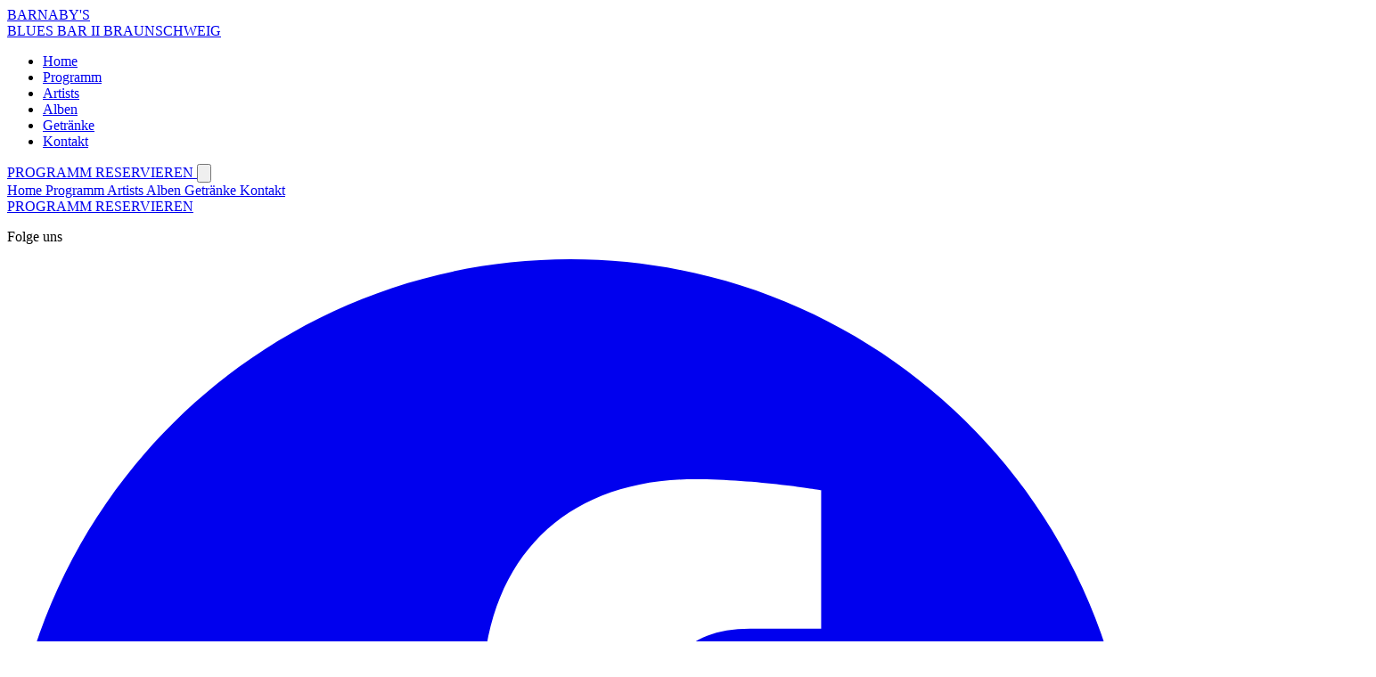

--- FILE ---
content_type: text/html
request_url: https://barnabys-bs.de/
body_size: 15212
content:
<!DOCTYPE html><html lang="de" data-astro-cid-sckkx6r4> <head><meta charset="UTF-8"><meta name="description" content="Willkommen in Braunschweigs authentischer Blues-Bar! Seit Jahren bringen wir euch die beste Live-Musik, erstklassige Drinks und die einzigartige..."><meta name="viewport" content="width=device-width, initial-scale=1.0"><link rel="icon" type="image/svg+xml" href="/favicon.svg"><link rel="canonical" href="https://barnabys-bs.de/"><!-- Language and Regional Targeting --><link rel="alternate" hreflang="de" href="https://barnabys-bs.de/"><link rel="alternate" hreflang="de-DE" href="https://barnabys-bs.de/"><link rel="alternate" hreflang="x-default" href="https://barnabys-bs.de/"><title>Barnaby&#39;s Blues Bar – Blues Bar &amp; Live-Musik in Braunschweig | Barnaby&#39;s Blues Bar II</title><!-- Open Graph --><meta property="og:type" content="website"><meta property="og:url" content="https://barnabys-bs.de/"><meta property="og:title" content="Barnaby's Blues Bar – Blues Bar &#38; Live-Musik in Braunschweig | Barnaby's Blues Bar II"><meta property="og:description" content="Willkommen in Braunschweigs authentischer Blues-Bar! Seit Jahren bringen wir euch die beste Live-Musik, erstklassige Drinks und die einzigartige..."><meta property="og:image" content="https://barnabys-bs.de/og-default.jpg"><!-- Twitter --><meta property="twitter:card" content="summary_large_image"><meta property="twitter:url" content="https://barnabys-bs.de/"><meta property="twitter:title" content="Barnaby's Blues Bar – Blues Bar &#38; Live-Musik in Braunschweig | Barnaby's Blues Bar II"><meta property="twitter:description" content="Willkommen in Braunschweigs authentischer Blues-Bar! Seit Jahren bringen wir euch die beste Live-Musik, erstklassige Drinks und die einzigartige..."><meta property="twitter:image" content="https://barnabys-bs.de/og-default.jpg"><!-- Preconnect to external domains for faster loading --><link rel="preconnect" href="https://fonts.googleapis.com"><link rel="preconnect" href="https://fonts.gstatic.com" crossorigin><link rel="preconnect" href="https://plausible.io"><!-- Critical CSS inlined for immediate rendering --><!-- Google Fonts with optimized loading --><link href="https://fonts.googleapis.com/css2?family=Playfair+Display:wght@400;500;600;700&family=DM+Sans:wght@300;400;500;600;700&family=Oswald:wght@300;400;500;600;700&display=swap" rel="stylesheet" media="print" onload="this.media='all'"><noscript><link href="https://fonts.googleapis.com/css2?family=Playfair+Display:wght@400;500;600;700&family=DM+Sans:wght@300;400;500;600;700&family=Oswald:wght@300;400;500;600;700&display=swap" rel="stylesheet"></noscript><!-- Plausible Analytics - REMOVED: Now loaded conditionally via CookieConsent.astro --><!-- This ensures analytics only runs AFTER user consent --><!-- Additional head content --><meta property="og:type" content="website"><meta property="og:site_name" content="Barnaby's Blues Bar Braunschweig"><meta property="og:title" content="Barnaby's Blues Bar – Blues Bar &#38; Live-Musik in Braunschweig"><meta property="og:description" content="Willkommen in Braunschweigs authentischer Blues-Bar! Seit Jahren bringen wir euch die beste Live-Musik, erstklassige Drinks und die einzigartige..."><meta property="og:url" content="https://barnabys-bs.de/"><meta property="og:image" content="https://barnabys-bs.de/og-default.jpg"><meta property="og:locale" content="de_DE"><meta property="og:country-name" content="Deutschland"><meta property="og:region" content="Niedersachsen"><meta property="og:locality" content="Braunschweig"><meta property="twitter:card" content="summary_large_image"><meta property="twitter:site" content="@barnabysblues"><meta property="twitter:title" content="Barnaby's Blues Bar – Blues Bar &#38; Live-Musik in Braunschweig"><meta property="twitter:description" content="Willkommen in Braunschweigs authentischer Blues-Bar! Seit Jahren bringen wir euch die beste Live-Musik, erstklassige Drinks und die einzigartige..."><meta property="twitter:image" content="https://barnabys-bs.de/og-default.jpg"><meta property="og:business:hours" content="Mo-Sa 18:00-02:00"><meta property="og:business:contact_data:street_address" content="Beispielstraße 123"><meta property="og:business:contact_data:locality" content="Braunschweig"><meta property="og:business:contact_data:postal_code" content="38100"><meta property="og:business:contact_data:country_name" content="Deutschland"><!-- Schema.org JSON-LD structured data --> <script type="application/ld+json">{"@context":"https://schema.org","@type":"Organization","@id":"https://barnabys-bs.de/#organization","name":"Barnaby's Blues Bar","alternateName":"Barnaby's Blues Bar II","description":"Braunschweigs authentische Blues-Bar mit Live-Musik, erstklassigen Getränken und einzigartiger Atmosphäre. Regelmäßige Konzerte mit lokalen und internationalen Blues-Künstlern.","url":"https://barnabys-bs.de","logo":{"@type":"ImageObject","url":"https://barnabys-bs.de/barnabys-logo.png","width":"400","height":"400"},"image":{"@type":"ImageObject","url":"https://barnabys-bs.de/bar-background.jpg","width":"1200","height":"800"},"address":{"@type":"PostalAddress","streetAddress":"Vor der Burg 1","addressLocality":"Braunschweig","addressRegion":"Niedersachsen","postalCode":"38100","addressCountry":"DE"},"contactPoint":{"@type":"ContactPoint","telephone":"+495313569560","email":"info@barnabys-bs.de","contactType":"Customer Service","availableLanguage":["German","English"],"areaServed":"DE"},"sameAs":["https://www.facebook.com/barnabysbluesbar","https://www.instagram.com/barnabysbluesbar"],"foundingDate":"2010","numberOfEmployees":{"@type":"QuantitativeValue","minValue":"5","maxValue":"15"},"slogan":"Braunschweigs authentische Blues-Bar","keywords":"Blues Bar, Live-Musik, Konzerte, Braunschweig, Entertainment, Nightlife, Events, Cocktails, Getränke","areaServed":{"@type":"Place","name":"Braunschweig und Umgebung"},"serviceType":"Entertainment, Bar & Beverage Service","hasOfferCatalog":{"@type":"OfferCatalog","name":"Barnaby's Services","itemListElement":[{"@type":"Offer","itemOffered":{"@type":"Service","name":"Live Music Events","description":"Regelmäßige Blues-Konzerte mit lokalen und internationalen Künstlern"}},{"@type":"Offer","itemOffered":{"@type":"Service","name":"Bar & Beverages","description":"Erstklassige Getränke, Cocktails und Spirituosen in authentischer Blues-Atmosphäre"}},{"@type":"Offer","itemOffered":{"@type":"Service","name":"Event Hosting","description":"Private Events und Veranstaltungen in einzigartiger Location"}}]},"mainEntity":{"@type":"WebSite","url":"https://barnabys-bs.de","potentialAction":{"@type":"SearchAction","target":"https://barnabys-bs.de/search?q={search_term_string}","query-input":"required name=search_term_string"}}}</script> <script type="application/ld+json">{"@context":"https://schema.org","@type":["LocalBusiness","BarOrPub","NightClub"],"@id":"https://barnabys-bs.de/#organization","name":"Barnaby's Blues Bar","alternateName":"Barnaby's Blues Bar II","description":"Braunschweigs Blues-Bar für Live-Musik und erstklassige Getränke. Authentische Blues-Atmosphäre mit regelmäßigen Live-Konzerten lokaler und internationaler Künstler.","url":"https://barnabys-bs.de","logo":"https://barnabys-bs.de/barnabys-logo.png","image":"https://barnabys-bs.de/bar-background.jpg","address":{"@type":"PostalAddress","streetAddress":"Vor der Burg 1","addressLocality":"Braunschweig","addressRegion":"Niedersachsen","postalCode":"38100","addressCountry":"DE"},"geo":{"@type":"GeoCoordinates","latitude":52.2647,"longitude":10.5236},"telephone":"+495313569560","email":"info@barnabys-bs.de","sameAs":["https://www.facebook.com/barnabysbluesbar","https://www.instagram.com/barnabysbluesbar"],"openingHoursSpecification":[{"@type":"OpeningHoursSpecification","dayOfWeek":"Monday","opens":"17:00","closes":"23:59"},{"@type":"OpeningHoursSpecification","dayOfWeek":"Tuesday","opens":"17:00","closes":"23:59"},{"@type":"OpeningHoursSpecification","dayOfWeek":"Wednesday","opens":"17:00","closes":"23:59"},{"@type":"OpeningHoursSpecification","dayOfWeek":"Thursday","opens":"17:00","closes":"23:59"},{"@type":"OpeningHoursSpecification","dayOfWeek":"Friday","opens":"17:00","closes":"23:59"},{"@type":"OpeningHoursSpecification","dayOfWeek":"Saturday","opens":"17:00","closes":"23:59"},{"@type":"OpeningHoursSpecification","dayOfWeek":"Sunday","opens":"17:00","closes":"23:59"}],"priceRange":"€€","servesCuisine":["Beverages","Cocktails","Bar Snacks"],"acceptsReservations":true,"hasMenu":"https://barnabys-bs.de/getraenke","amenityFeature":[{"@type":"LocationFeatureSpecification","name":"Live Music","value":true},{"@type":"LocationFeatureSpecification","name":"Bar","value":true},{"@type":"LocationFeatureSpecification","name":"Event Space","value":true}],"keywords":"Blues Bar, Live-Musik, Konzerte, Braunschweig, Getränke, Events, Nightlife","currenciesAccepted":"EUR","paymentAccepted":"Cash, Credit Card","smokingAllowed":false,"inLanguage":"de-DE","areaServed":{"@type":"City","name":"Braunschweig","addressCountry":"DE"}}</script> <!-- BreadcrumbList Schema Markup --><script type="application/ld+json">{"@context":"https://schema.org","@type":"BreadcrumbList","itemListElement":[{"@type":"ListItem","position":1,"name":"Startseite","item":"https://barnabys-bs.de"},{"@type":"ListItem","position":2,"name":"Startseite","item":"https://barnabys-bs.de"}]}</script> <!-- Theme initialization script - critical, so kept inline --><script>
    // Always use dark theme for the sophisticated design
    document.documentElement.classList.add('dark');
  </script><!-- Performance optimization: Preload key resources --><link rel="preload" href="/barnabys-logo.webp" as="image" type="image/webp"><!-- DNS prefetch for potential third-party resources --><link rel="dns-prefetch" href="//cdn.sanity.io"><link rel="stylesheet" href="/_astro/vendor.BUi3uNGU.css">
<link rel="stylesheet" href="/_astro/vendor.DGENkfgT.css">
<link rel="stylesheet" href="/_astro/_slug_.Bmzr_E3M.css">
<link rel="stylesheet" href="/_astro/index.BUzdk56R.css"></head> <body class="bg-dark-900 text-white font-sans antialiased min-h-screen" data-astro-cid-sckkx6r4> <nav class="bg-dark-900/95 backdrop-blur-md border-b border-brass-400/20 sticky top-0 z-50"> <!-- Elegant top accent line --> <div class="h-0.5 bg-gradient-to-r from-transparent via-brass-400 to-transparent"></div> <div class="max-w-7xl mx-auto px-4"> <div class="flex justify-between items-center h-20 min-w-0"> <!-- Premium Logo --> <a href="/" class="flex items-center space-x-2 group flex-shrink-0"> <div class="relative"> <div class="font-display text-xl lg:text-2xl font-bold text-gradient-gold tracking-wider group-hover:scale-105 transition-transform duration-300">
BARNABY'S
</div> <div class="absolute -bottom-1 left-0 w-full h-0.5 bg-gradient-to-r from-brass-400/0 via-brass-400/50 to-brass-400/0 opacity-0 group-hover:opacity-100 transition-opacity duration-300"></div> </div> <div class="hidden sm:block font-sans text-xs text-brass-500 tracking-[0.2em] uppercase opacity-75">
BLUES BAR II BRAUNSCHWEIG
</div> </a> <!-- Premium Desktop Navigation --> <ul class="hidden lg:flex space-x-1 flex-shrink-0" id="nav-links"> <li> <a href="/" class="relative px-4 py-2 font-sans text-sm tracking-wide uppercase transition-all duration-300 group text-white"> <span class="relative z-10">Home</span> <div class="absolute inset-0 bg-gradient-to-r from-brass-400/0 via-brass-400/10 to-brass-400/0 transition-opacity duration-300 rounded opacity-100"></div> <div class="absolute bottom-0 left-1/2 transform -translate-x-1/2 h-0.5 bg-brass-400 transition-all duration-300 w-8 opacity-100"></div> </a> </li><li> <a href="/programm" class="relative px-4 py-2 font-sans text-sm tracking-wide uppercase transition-all duration-300 group text-gray-300 hover:text-white"> <span class="relative z-10">Programm</span> <div class="absolute inset-0 bg-gradient-to-r from-brass-400/0 via-brass-400/10 to-brass-400/0 transition-opacity duration-300 rounded opacity-0 group-hover:opacity-100"></div> <div class="absolute bottom-0 left-1/2 transform -translate-x-1/2 h-0.5 bg-brass-400 transition-all duration-300 w-0 group-hover:w-8"></div> </a> </li><li> <a href="/artists" class="relative px-4 py-2 font-sans text-sm tracking-wide uppercase transition-all duration-300 group text-gray-300 hover:text-white"> <span class="relative z-10">Artists</span> <div class="absolute inset-0 bg-gradient-to-r from-brass-400/0 via-brass-400/10 to-brass-400/0 transition-opacity duration-300 rounded opacity-0 group-hover:opacity-100"></div> <div class="absolute bottom-0 left-1/2 transform -translate-x-1/2 h-0.5 bg-brass-400 transition-all duration-300 w-0 group-hover:w-8"></div> </a> </li><li> <a href="/albums" class="relative px-4 py-2 font-sans text-sm tracking-wide uppercase transition-all duration-300 group text-gray-300 hover:text-white"> <span class="relative z-10">Alben</span> <div class="absolute inset-0 bg-gradient-to-r from-brass-400/0 via-brass-400/10 to-brass-400/0 transition-opacity duration-300 rounded opacity-0 group-hover:opacity-100"></div> <div class="absolute bottom-0 left-1/2 transform -translate-x-1/2 h-0.5 bg-brass-400 transition-all duration-300 w-0 group-hover:w-8"></div> </a> </li><li> <a href="/getraenke" class="relative px-4 py-2 font-sans text-sm tracking-wide uppercase transition-all duration-300 group text-gray-300 hover:text-white"> <span class="relative z-10">Getränke</span> <div class="absolute inset-0 bg-gradient-to-r from-brass-400/0 via-brass-400/10 to-brass-400/0 transition-opacity duration-300 rounded opacity-0 group-hover:opacity-100"></div> <div class="absolute bottom-0 left-1/2 transform -translate-x-1/2 h-0.5 bg-brass-400 transition-all duration-300 w-0 group-hover:w-8"></div> </a> </li><li> <a href="/contact" class="relative px-4 py-2 font-sans text-sm tracking-wide uppercase transition-all duration-300 group text-gray-300 hover:text-white"> <span class="relative z-10">Kontakt</span> <div class="absolute inset-0 bg-gradient-to-r from-brass-400/0 via-brass-400/10 to-brass-400/0 transition-opacity duration-300 rounded opacity-0 group-hover:opacity-100"></div> <div class="absolute bottom-0 left-1/2 transform -translate-x-1/2 h-0.5 bg-brass-400 transition-all duration-300 w-0 group-hover:w-8"></div> </a> </li> </ul> <!-- Premium CTA Buttons & Mobile Toggle --> <div class="flex items-center gap-2 flex-shrink-0"> <a href="/programm" class="hidden md:block btn-outline-premium px-3 lg:px-4 py-2 text-xs whitespace-nowrap">
PROGRAMM
</a> <a href="/contact" class="hidden md:block btn-premium px-3 lg:px-4 py-2 text-xs whitespace-nowrap">
RESERVIEREN
</a> <!-- Sophisticated Mobile Toggle --> <button class="lg:hidden w-11 h-11 flex items-center justify-center text-brass-400 hover:text-brass-300 hover:bg-brass-400/10 rounded-lg transition-all duration-300 group flex-shrink-0" id="mobile-toggle" aria-label="Toggle mobile navigation menu" aria-expanded="false" aria-controls="mobile-menu"> <svg class="w-6 h-6 group-hover:scale-110 transition-transform" fill="none" stroke="currentColor" viewBox="0 0 24 24" aria-hidden="true"> <path stroke-linecap="round" stroke-linejoin="round" stroke-width="2" d="M4 6h16M4 12h16M4 18h16"></path> </svg> </button> </div> </div> <!-- Premium Mobile Menu --> <div class="lg:hidden hidden" id="mobile-menu" role="navigation" aria-label="Mobile navigation"> <div class="py-6 space-y-1 border-t border-brass-400/20 bg-dark-800/50 backdrop-blur-sm"> <a href="/" class="block px-6 py-3 font-sans text-sm tracking-wide uppercase transition-all duration-300 border-l-2 text-white bg-brass-400/10 border-brass-400"> Home </a><a href="/programm" class="block px-6 py-3 font-sans text-sm tracking-wide uppercase transition-all duration-300 border-l-2 text-gray-300 hover:text-white hover:bg-brass-400/10 border-transparent hover:border-brass-400"> Programm </a><a href="/artists" class="block px-6 py-3 font-sans text-sm tracking-wide uppercase transition-all duration-300 border-l-2 text-gray-300 hover:text-white hover:bg-brass-400/10 border-transparent hover:border-brass-400"> Artists </a><a href="/albums" class="block px-6 py-3 font-sans text-sm tracking-wide uppercase transition-all duration-300 border-l-2 text-gray-300 hover:text-white hover:bg-brass-400/10 border-transparent hover:border-brass-400"> Alben </a><a href="/getraenke" class="block px-6 py-3 font-sans text-sm tracking-wide uppercase transition-all duration-300 border-l-2 text-gray-300 hover:text-white hover:bg-brass-400/10 border-transparent hover:border-brass-400"> Getränke </a><a href="/contact" class="block px-6 py-3 font-sans text-sm tracking-wide uppercase transition-all duration-300 border-l-2 text-gray-300 hover:text-white hover:bg-brass-400/10 border-transparent hover:border-brass-400"> Kontakt </a> <!-- Mobile CTA Section --> <div class="px-6 pt-6 space-y-3 border-t border-brass-400/20 mt-4"> <a href="/programm" class="btn-outline-premium block w-full text-center px-6 py-3 text-sm">
PROGRAMM
</a> <a href="/contact" class="btn-premium block w-full text-center px-6 py-3 text-sm">
RESERVIEREN
</a> </div> <!-- Mobile Social Links --> <div class="px-6 pt-4 border-t border-brass-400/20"> <p class="text-xs text-gray-400 mb-3 tracking-wide uppercase">Folge uns</p> <div class="flex gap-3"> <a href="#" class="w-8 h-8 bg-brass-400/20 rounded-full flex items-center justify-center hover:bg-brass-400/30 transition-colors"> <svg class="w-4 h-4 text-brass-400" fill="currentColor" viewBox="0 0 20 20"> <path fill-rule="evenodd" d="M20 10c0-5.523-4.477-10-10-10S0 4.477 0 10c0 4.991 3.657 9.128 8.438 9.878v-6.987h-2.54V10h2.54V7.797c0-2.506 1.492-3.89 3.777-3.89 1.094 0 2.238.195 2.238.195v2.46h-1.26c-1.243 0-1.63.771-1.63 1.562V10h2.773l-.443 2.89h-2.33v6.988C16.343 19.128 20 14.991 20 10z" clip-rule="evenodd"></path> </svg> </a> <a href="#" class="w-8 h-8 bg-brass-400/20 rounded-full flex items-center justify-center hover:bg-brass-400/30 transition-colors"> <svg class="w-4 h-4 text-brass-400" fill="currentColor" viewBox="0 0 20 20"> <path d="M6.29 18.251c7.547 0 11.675-6.253 11.675-11.675 0-.178 0-.355-.012-.53A8.348 8.348 0 0020 3.92a8.19 8.19 0 01-2.357.646 4.118 4.118 0 001.804-2.27 8.224 8.224 0 01-2.605.996 4.107 4.107 0 00-6.993 3.743 11.65 11.65 0 01-8.457-4.287 4.106 4.106 0 001.27 5.477A4.073 4.073 0 01.8 7.713v.052a4.105 4.105 0 003.292 4.022 4.095 4.095 0 01-1.853.07 4.108 4.108 0 003.834 2.85A8.233 8.233 0 010 16.407a11.616 11.616 0 006.29 1.84"></path> </svg> </a> </div> </div> </div> </div> </div> </nav> <script type="module">function e(){const t=document.getElementById("mobile-toggle"),n=document.getElementById("mobile-menu");t&&n&&t.addEventListener("click",function(){n.classList.toggle("hidden")})}"requestIdleCallback"in window?requestIdleCallback(e):document.readyState==="loading"?document.addEventListener("DOMContentLoaded",e):e();</script> <main class="min-h-screen" data-astro-cid-sckkx6r4>       <div id="hero-container" data-astro-cid-j7pv25f6> <!-- All hero variants - will be shown/hidden with JavaScript --> <div id="hero-modern" class="hero-variant" style="display: none;" data-astro-cid-j7pv25f6> <section class="bg-gradient-to-br from-dark-900 via-dark-800 to-dark-900 py-16 lg:py-24 relative overflow-hidden min-h-screen flex items-center"> <!-- Modern Split Background --> <div class="absolute inset-0 grid grid-cols-2"> <!-- Left side: Solid color with pattern --> <div class="bg-gradient-to-br from-dark-900 to-dark-800 relative"> <div class="absolute inset-0 opacity-10" style="background-image: radial-gradient(circle at 20% 50%, #D4AF37 1px, transparent 1px); background-size: 30px 30px;"></div> </div> <!-- Right side: Image with overlay --> <div class="bg-cover bg-center bg-no-repeat relative" style="background-image: url('/bar-background.webp');"> <div class="absolute inset-0 bg-gradient-to-l from-transparent via-dark-900/60 to-dark-900"></div> </div> </div> <!-- Live Status Indicator -->  <!-- Animated Corner Decorations --> <div class="absolute top-0 left-0 w-32 h-32 border-t-2 border-l-2 border-brass-400/50 animate-pulse"></div> <div class="absolute top-0 right-0 w-32 h-32 border-t-2 border-r-2 border-brass-400/50 animate-pulse"></div> <div class="absolute bottom-0 left-0 w-32 h-32 border-b-2 border-l-2 border-brass-400/50 animate-pulse"></div> <div class="absolute bottom-0 right-0 w-32 h-32 border-b-2 border-r-2 border-brass-400/50 animate-pulse"></div> <div class="relative z-10 max-w-7xl mx-auto px-4 h-full"> <!-- Modern Split Layout --> <div class="grid grid-cols-1 lg:grid-cols-2 gap-12 items-center h-full min-h-[80vh]"> <!-- Left: Brand & Content Section --> <div class="space-y-8"> <!-- Compact Logo with Interactive Glow --> <div class="relative group"> <div class="absolute inset-0 bg-gradient-radial from-brass-400/20 via-brass-400/10 to-transparent blur-xl opacity-0 group-hover:opacity-100 transition-opacity duration-700"></div> <img src="/barnabys-logo.webp" alt="Barnaby's Blues-Bar Logo" class="relative max-w-full h-auto max-h-32 lg:max-h-40 drop-shadow-2xl transform hover:scale-105 transition-all duration-500 animate-fade-in"> </div> <!-- Modern Typography --> <div class="space-y-6"> <!-- Time-Based Greeting -->  <div class="text-brass-400 text-sm md:text-base font-semibold tracking-[0.3em] uppercase"> Braunschweig </div> <h1 class="text-white text-3xl md:text-4xl lg:text-5xl font-bold leading-tight animate-fade-in-up"> <span class="inline-block animate-slide-in-left">Live Blues</span><br> <span class="text-brass-400 inline-block animate-slide-in-right animation-delay-300">Every Night</span> </h1> <p class="text-gray-300 text-lg leading-relaxed mb-6"> Willkommen in Braunschweigs authentischer Blues-Bar! Seit Jahren bringen wir euch die beste Live-Musik, erstklassige Drinks und die einzigartige Atmosphäre des Blues nach Braunschweig. </p> <!-- Social Proof Elements --> <div class="flex flex-wrap gap-6 mb-8 text-sm"> <div class="flex items-center gap-2 text-brass-400"> <span class="w-2 h-2 bg-green-400 rounded-full animate-pulse"></span> <span id="live-visitors">28</span> Leute hier heute Abend
</div> <div class="flex items-center gap-2 text-gray-400">
⭐ 4.8 (200+ Bewertungen)
</div> <div class="flex items-center gap-2 text-gray-400">
📍 15 min vom Braunschweiger Hauptbahnhof
</div> </div> <!-- Modern CTA Buttons --> <div class="flex flex-col sm:flex-row gap-4 pt-4"> <a href="/contact" class="border-2 border-brass-400 hover:bg-brass-400 hover:text-dark-900 text-brass-400 px-8 py-4 rounded-full font-bold text-lg transition-all duration-300 text-center"> 🪑 Reserve Table </a><a href="/programm" class="bg-brass-400 hover:bg-brass-500 text-dark-900 px-8 py-4 rounded-full font-bold text-lg transition-all duration-300 transform hover:scale-105 shadow-lg hover:shadow-xl text-center"> 🍻 Come In! </a> </div> </div> </div> <!-- Right: Interactive Cards Section --> <div class="space-y-6"> <!-- Live Status Card --> <div class="bg-dark-800/50 backdrop-blur-sm border border-brass-400/20 rounded-2xl p-6 relative overflow-hidden spotlight-card status-card"> <div class="flex items-center gap-3 mb-4"> <div class="w-4 h-4 rounded-full animate-pulse bg-green-400"></div> <h3 class="text-white font-bold text-lg"> 🎵 Live Now </h3> </div> <p class="text-gray-300"> Come join us for live blues music! </p> <div class="spotlight-overlay"></div> </div> <!-- Enhanced Next Event Card --> <div class="bg-gradient-to-br from-brass-400/10 to-brass-400/5 border border-brass-400/30 rounded-2xl p-6 transform hover:scale-105 transition-all duration-300 group cursor-pointer overflow-hidden relative spotlight-card event-card"> <div class="absolute top-0 right-0 w-20 h-20 bg-brass-400/10 rounded-full -mr-10 -mt-10 group-hover:scale-150 transition-transform duration-500"></div> <div class="relative z-10"> <div class="flex items-center justify-between mb-2"> <div class="text-brass-400 font-semibold">🎸 Next Show</div> <div class="text-xs text-gray-400 bg-dark-700/50 px-2 py-1 rounded-full">  </div> </div> <h3 class="text-white font-bold text-xl mb-2">The What</h3> <p class="text-gray-300 text-sm"></p> </div> <div class="spotlight-overlay"></div> </div> <!-- Quick Contact --> <div class="bg-dark-800/30 border border-gray-700 rounded-2xl p-6 relative overflow-hidden spotlight-card contact-card"> <h3 class="text-white font-semibold mb-3">📞 Quick Reserve</h3> <a href="tel:0531-356 95 60" class="text-brass-400 hover:text-brass-300 font-bold text-lg transition-colors"> 0531-356 95 60 </a> <div class="spotlight-overlay"></div> </div> </div> </div> </div> <!-- Social Proof (if enabled) -->  <!-- Enhanced Scroll Indicator --> <div class="absolute bottom-8 left-1/2 transform -translate-x-1/2"> <div class="w-6 h-10 border-2 border-brass-400/50 rounded-full flex justify-center hover:border-brass-400 transition-colors"> <div class="w-1 h-3 bg-brass-400 rounded-full mt-2 animate-bounce"></div> </div> </div> </section>  </div> <div id="hero-bento" class="hero-variant" style="display: none;" data-astro-cid-j7pv25f6> <section class="bento-hero bg-dark-900 py-12 lg:py-20 relative overflow-hidden min-h-screen" data-astro-cid-ms3y2xxa> <!-- Background --> <div class="bento-background absolute inset-0 bg-cover bg-center bg-no-repeat opacity-30" style="background-image: url('/bar-background.webp');" data-astro-cid-ms3y2xxa></div> <div class="absolute inset-0 bg-gradient-to-br from-dark-900/90 via-dark-800/80 to-dark-900/90" data-astro-cid-ms3y2xxa></div> <div class="relative z-10 max-w-7xl mx-auto px-4 h-full" data-astro-cid-ms3y2xxa> <!-- Bento Grid Layout --> <div class="grid grid-cols-2 lg:grid-cols-4 gap-6 h-full min-h-[85vh]" data-astro-cid-ms3y2xxa> <!-- Logo Section (Large) --> <div class="bento-item col-span-2 bg-gradient-to-br from-dark-800/60 to-dark-700/40 backdrop-blur-sm border border-brass-400/30 rounded-3xl p-8 flex flex-col items-center justify-center hover:border-brass-400/50 transition-all duration-300 group gradient-border relative spotlight-card logo-section" data-astro-cid-ms3y2xxa> <img src="/barnabys-logo.webp" alt="Barnaby's Blues-Bar Logo" class="animate-float max-w-full h-auto max-h-32 lg:max-h-40 drop-shadow-xl mb-4 group-hover:scale-105 transition-transform duration-300" data-astro-cid-ms3y2xxa> <div class="text-center" data-astro-cid-ms3y2xxa>  <div class="gold-shimmer glow-text text-sm lg:text-base font-display font-medium tracking-[0.2em] mb-2" data-astro-cid-ms3y2xxa> BRAUNSCHWEIG </div> <div class="text-gradient-gold glow-text text-base lg:text-lg font-display font-light tracking-[0.1em]" data-astro-cid-ms3y2xxa> BARNABY&#39;S BLUES BAR II </div> </div> <div class="spotlight-overlay" data-astro-cid-ms3y2xxa></div> </div> <!-- Enhanced Live Status Card --> <div class="bento-item col-span-1 bg-gradient-to-br from-green-500/20 to-emerald-600/10 backdrop-blur-sm border border-green-400/40 rounded-2xl p-6 flex flex-col justify-center items-center hover:scale-105 transition-all duration-300 relative spotlight-card live-status" data-astro-cid-ms3y2xxa>  <div class="spotlight-overlay" data-astro-cid-ms3y2xxa></div> </div> <!-- Next Event Card --> <div class="bento-item col-span-1 bg-gradient-to-br from-brass-400/15 to-yellow-600/10 backdrop-blur-sm border border-brass-400/40 rounded-2xl p-6 flex flex-col justify-between hover:scale-105 transition-all duration-300 relative spotlight-card event-highlight" data-astro-cid-ms3y2xxa> <div data-astro-cid-ms3y2xxa> <div class="text-brass-400 text-xs uppercase tracking-wider mb-2" data-astro-cid-ms3y2xxa>🎸 Tonight</div> <h3 class="text-white text-sm font-bold mb-2 leading-tight line-clamp-2" data-astro-cid-ms3y2xxa>The What</h3> <div class="text-gray-300 text-xs" data-astro-cid-ms3y2xxa> 21. Feb. </div> </div> <a href="/events" class="text-brass-400 text-xs font-medium mt-4 hover:text-brass-300 transition-colors" data-astro-cid-ms3y2xxa>Details →</a> <div class="spotlight-overlay" data-astro-cid-ms3y2xxa></div> </div> <!-- Quick Reserve Card --> <div class="bento-item col-span-1 bg-gradient-to-br from-blue-500/10 to-cyan-600/5 backdrop-blur-sm border border-blue-400/30 rounded-2xl p-6 flex flex-col justify-center items-center hover:scale-105 transition-all duration-300 relative spotlight-card contact-action" data-astro-cid-ms3y2xxa> <div class="text-blue-400 text-2xl mb-2" data-astro-cid-ms3y2xxa>📞</div> <div class="text-white text-xs font-bold mb-1" data-astro-cid-ms3y2xxa>Quick Call</div> <a href="tel:0531-356 95 60" class="text-blue-400 hover:text-blue-300 text-xs font-medium transition-colors" data-astro-cid-ms3y2xxa>
Reserve Now
</a> <div class="spotlight-overlay" data-astro-cid-ms3y2xxa></div> </div> <!-- Location Card --> <div class="bento-item col-span-1 bg-gradient-to-br from-red-500/10 to-orange-600/5 backdrop-blur-sm border border-red-400/30 rounded-2xl p-6 flex flex-col justify-center items-center hover:scale-105 transition-all duration-300 relative spotlight-card contact-action" data-astro-cid-ms3y2xxa> <div class="text-red-400 text-2xl mb-2" data-astro-cid-ms3y2xxa>📍</div> <div class="text-white text-xs font-bold mb-1" data-astro-cid-ms3y2xxa>Location</div> <a href="/contact" class="text-red-400 hover:text-red-300 text-xs font-medium transition-colors" data-astro-cid-ms3y2xxa>
Find Us
</a> <div class="spotlight-overlay" data-astro-cid-ms3y2xxa></div> </div> <!-- Main CTA Section --> <div class="bento-item col-span-2 lg:col-span-4 bg-gradient-to-r from-dark-800/60 to-dark-700/40 backdrop-blur-sm border border-brass-400/30 rounded-3xl p-8 flex flex-col lg:flex-row justify-between items-center hover:border-brass-400/50 transition-all duration-300 relative spotlight-card" data-astro-cid-ms3y2xxa> <div data-astro-cid-ms3y2xxa> <p class="text-gray-300 text-sm lg:text-base leading-relaxed mb-6" data-astro-cid-ms3y2xxa> Willkommen in Braunschweigs authentischer Blues-Bar! Seit Jahren bringen wir euch die beste Live-Musik, erstklassige Drinks und die einzigartige Atmosphäre des Blues nach Braunschweig. </p> </div> <div class="lg:flex-1 mb-4 lg:mb-0" data-astro-cid-ms3y2xxa> <h2 class="text-white text-xl lg:text-2xl font-bold mb-2" data-astro-cid-ms3y2xxa> BARNABY&#39;S Blues Bar II </h2> <p class="text-gray-300 text-sm lg:text-base" data-astro-cid-ms3y2xxa> Willkommen in Braunschweigs authentischer Blues-Bar! Seit Jahren bringen wir euch die beste Live-Musik, erstklassige Drinks und die einzigartige Atmosphäre des Blues nach Braunschweig. </p> </div> <div class="flex flex-col sm:flex-row gap-4 lg:flex-shrink-0" data-astro-cid-ms3y2xxa> <a href="/contact" class="enhanced-btn border-2 border-brass-400 hover:bg-brass-400 hover:text-dark-900 text-brass-400 px-8 py-4 rounded-2xl font-bold text-sm transition-all duration-300 text-center" key="0" data-astro-cid-ms3y2xxa> Jetzt Reservieren </a><a href="/programm" class="enhanced-btn cta-pulse bg-brass-400 hover:bg-brass-500 text-dark-900 px-8 py-4 rounded-2xl font-bold text-sm transition-all duration-300 transform hover:scale-105 shadow-lg text-center" key="1" data-astro-cid-ms3y2xxa> Programm </a> </div> <div class="spotlight-overlay" data-astro-cid-ms3y2xxa></div> </div> </div> </div> </section> <script type="module">document.addEventListener("DOMContentLoaded",()=>{const s=document.querySelectorAll(".bento-item");s.forEach((e,t)=>{e.style.animationDelay=`${t*.1}s`,e.classList.add("animate-fade-in-up")});const n=document.querySelector(".bento-hero")?.querySelector(".bento-background");n&&window.addEventListener("scroll",()=>{const t=window.pageYOffset*.5;n.style.transform=`translateY(${t}px)`}),s.forEach(e=>{e.addEventListener("mouseenter",()=>{e.style.boxShadow="0 0 30px rgba(212, 165, 116, 0.3)"}),e.addEventListener("mouseleave",()=>{e.style.boxShadow=""})}),document.querySelectorAll(".cta-pulse").forEach(e=>{e.addEventListener("mouseenter",()=>{e.classList.add("animate-pulse-glow")}),e.addEventListener("mouseleave",()=>{e.classList.remove("animate-pulse-glow")})}),document.querySelectorAll(".spotlight-card").forEach(e=>{e.addEventListener("mousemove",t=>{const o=e.getBoundingClientRect(),l=(t.clientX-o.left)/o.width*100,r=(t.clientY-o.top)/o.height*100;e.style.setProperty("--mouse-x",`${l}%`),e.style.setProperty("--mouse-y",`${r}%`)}),e.addEventListener("mouseleave",()=>{e.style.setProperty("--mouse-x","50%"),e.style.setProperty("--mouse-y","50%")})})});</script>  </div> <div id="hero-classic" class="hero-variant" data-astro-cid-j7pv25f6> <section class="bg-dark-900 py-20 lg:py-32 relative overflow-hidden min-h-screen flex items-center"> <!-- Background Image --> <div class="absolute inset-0 bg-cover bg-center bg-no-repeat" style="background-image: url('/bar-background.webp');"></div> <!-- Gradient Overlay --> <div class="absolute inset-0" style="background: linear-gradient(to bottom, rgba(0,0,0,0.55) 0%, rgba(0,0,0,0.75) 100%);"></div> <!-- Elegant Corner Decorations --> <div class="absolute top-0 left-0 w-32 h-32 border-t-2 border-l-2 border-brass-400/30"></div> <div class="absolute top-0 right-0 w-32 h-32 border-t-2 border-r-2 border-brass-400/30"></div> <div class="absolute bottom-0 left-0 w-32 h-32 border-b-2 border-l-2 border-brass-400/30"></div> <div class="absolute bottom-0 right-0 w-32 h-32 border-b-2 border-r-2 border-brass-400/30"></div> <div class="relative z-10 max-w-6xl mx-auto px-4 text-center"> <!-- Main Logo with elegant frame --> <div class="mb-12 relative"> <div class="absolute inset-0 bg-gradient-to-r from-transparent via-brass-400/10 to-transparent blur-xl"></div> <img src="/barnabys-logo.webp" alt="Barnaby's Blues-Bar Logo" class="relative mx-auto max-w-full h-auto max-h-72 md:max-h-80 lg:max-h-96 drop-shadow-2xl"> </div> <!-- Premium Subtitle with golden shimmer --> <div class="gold-shimmer text-xl md:text-2xl lg:text-3xl font-display font-medium tracking-[0.3em] mb-6"> BRAUNSCHWEIG </div> <!-- Elegant Separator --> <div class="flex items-center justify-center mb-6"> <div class="h-px bg-gradient-to-r from-transparent via-brass-400 to-transparent w-24"></div> <div class="mx-4 w-2 h-2 bg-brass-400 rotate-45"></div> <div class="h-px bg-gradient-to-r from-transparent via-brass-400 to-transparent w-24"></div> </div> <!-- Sophisticated Tagline --> <div class="text-gradient-gold text-lg md:text-xl lg:text-2xl font-display font-light tracking-[0.15em] mb-8"> BARNABY&#39;S BLUES BAR II </div> <!-- Hero Description --> <div class="text-gray-300 text-lg md:text-xl max-w-4xl mx-auto mb-16 leading-relaxed"> Willkommen in Braunschweigs authentischer Blues-Bar! Seit Jahren bringen wir euch die beste Live-Musik, erstklassige Drinks und die einzigartige Atmosphäre des Blues nach Braunschweig. </div> <!-- Elegant Scroll Indicator --> <div class="absolute bottom-8 left-1/2 transform -translate-x-1/2"> <div class="w-6 h-10 border-2 border-brass-400/50 rounded-full flex justify-center"> <div class="w-1 h-3 bg-brass-400 rounded-full mt-2 animate-bounce"></div> </div> </div> </div> </section> </div> </div> <script type="module">document.addEventListener("DOMContentLoaded",()=>{document.querySelectorAll(".spotlight-card").forEach(e=>{e.addEventListener("mousemove",o=>{const t=e.getBoundingClientRect(),s=(o.clientX-t.left)/t.width*100,n=(o.clientY-t.top)/t.height*100;e.style.setProperty("--mouse-x",`${s}%`),e.style.setProperty("--mouse-y",`${n}%`)}),e.addEventListener("mouseleave",()=>{e.style.setProperty("--mouse-x","50%"),e.style.setProperty("--mouse-y","50%")})})});</script>  <section class="py-20 bg-dark-900 relative overflow-hidden" data-astro-cid-j7pv25f6> <!-- Elegant Background Elements --> <div class="absolute top-0 left-1/4 w-64 h-64 bg-brass-400/5 rounded-full blur-3xl" data-astro-cid-j7pv25f6></div> <div class="absolute bottom-0 right-1/4 w-96 h-96 bg-brass-400/3 rounded-full blur-3xl" data-astro-cid-j7pv25f6></div> <div class="relative max-w-7xl mx-auto px-4" data-astro-cid-j7pv25f6> <div class="grid grid-cols-1 lg:grid-cols-2 gap-16 items-center" data-astro-cid-j7pv25f6> <div class="space-y-8" data-astro-cid-j7pv25f6> <div data-astro-cid-j7pv25f6> <h2 class="text-4xl lg:text-5xl font-display font-bold text-white mb-4" data-astro-cid-j7pv25f6> Das Herz des <span class="text-gradient-gold" data-astro-cid-j7pv25f6>Blues</span>  </h2> <h3 class="text-2xl font-display font-light text-brass-400 mb-8" data-astro-cid-j7pv25f6> in Braunschweig </h3> </div> <div class="space-y-6 text-lg text-gray-300 leading-relaxed text-justify" data-astro-cid-j7pv25f6> <p class="text-xl text-gray-200" data-astro-cid-j7pv25f6>Die Barnaby's Blues Bar II ist mehr als nur eine Location – sie ist das pulsierende Herz der Blues-Szene in Braunschweig.</p><p class data-astro-cid-j7pv25f6>Hier haben Rhythm and Blues ihr wahres Zuhause gefunden. <strong class="text-brass-400">Peter Loris</strong> (13.10.1945 – 15.06.2025) eröffnete die Barnaby's Blues Bar im Jahr 2007 und schuf mit großer Leidenschaft einen Ort, an dem authentische Musik auf erstklassige Gastfreundschaft trifft. Sein Einsatz, seine Wärme und seine Begeisterung für den Blues prägen die Atmosphäre der Bar bis heute.</p><p class data-astro-cid-j7pv25f6>In seinem Sinne führt nun <strong class="text-brass-400">Angela Eckert</strong> die Barnaby’s Blues Bar II weiter und sorgt dafür, dass seine Vision und der Geist der ursprünglichen Barnaby’s Blues Bar lebendig bleiben.</p> </div> <div class="flex flex-col sm:flex-row gap-4 pt-6" data-astro-cid-j7pv25f6>  <a href="/programm" class="btn-outline-premium px-8 py-3 text-sm" data-astro-cid-j7pv25f6>
Kommende Events
</a> <a href="/blues" class="btn-premium px-8 py-3 text-sm" data-astro-cid-j7pv25f6>
Der Blues
</a>  </div> </div> <!-- Premium Event Showcase (Optional) --> <div class="card-premium p-8 spotlight-card programm-highlights" data-astro-cid-j7pv25f6> <div class="flex items-center justify-between mb-8" data-astro-cid-j7pv25f6> <h3 class="text-2xl font-display font-bold text-gradient-gold" data-astro-cid-j7pv25f6>Programm Highlights 2026</h3> <div class="w-8 h-8 bg-brass-400/20 rounded-full flex items-center justify-center" data-astro-cid-j7pv25f6> <svg class="w-4 h-4 text-brass-400" fill="currentColor" viewBox="0 0 20 20" data-astro-cid-j7pv25f6> <path d="M9 12a1 1 0 01-.117-1.993L9 10h2a1 1 0 01.117 1.993L11 12H9zm-4.5-1.5a4.5 4.5 0 119 0 4.5 4.5 0 01-9 0zm4.5-2.5a2.5 2.5 0 100 5 2.5 2.5 0 000-5z" data-astro-cid-j7pv25f6></path> </svg> </div> </div> <div class="space-y-4" data-astro-cid-j7pv25f6> <div class="relative pl-8 pb-4 border-l-2 border-brass-400/30" data-astro-cid-j7pv25f6> <div class="absolute -left-2 top-2 w-4 h-4 bg-brass-400 rounded-full" data-astro-cid-j7pv25f6></div> <a href="/events/2026-the-what" class="block hover:bg-white/5 transition-colors rounded-lg p-2 -m-2" data-astro-cid-j7pv25f6>  <div class="flex gap-3 items-start" data-astro-cid-j7pv25f6> <div class="flex-shrink-0 w-20 h-20 rounded-lg overflow-hidden" data-astro-cid-j7pv25f6> <img src="https://cdn.sanity.io/images/ahgx9cvl/production/7289c94836ee09b902b9b43e6ca5deb56bed4971-1280x853.jpg?rect=214,0,853,853&w=80&h=80" alt="The What" class="w-full h-full object-cover" data-astro-cid-j7pv25f6> </div> <div class="flex-1 space-y-1" data-astro-cid-j7pv25f6>  <div class="text-brass-400 font-semibold text-base" data-astro-cid-j7pv25f6>21. Februar, 21:00 Uhr</div> <h4 class="text-white font-medium text-lg hover:text-brass-400 transition-colors" data-astro-cid-j7pv25f6>The What</h4> <p class="text-gray-400 text-sm" data-astro-cid-j7pv25f6>Maximum R &amp; B“ nennt sich das Lebenswerk von THE WHO. Und genau das erwartet die Besucher an diesem...</p> <div class="flex items-center gap-2 text-sm text-gray-500" data-astro-cid-j7pv25f6> <svg class="w-4 h-4" fill="currentColor" viewBox="0 0 20 20" data-astro-cid-j7pv25f6> <path fill-rule="evenodd" d="M6 2a1 1 0 00-1 1v1H4a2 2 0 00-2 2v10a2 2 0 002 2h12a2 2 0 002-2V6a2 2 0 00-2-2h-1V3a1 1 0 10-2 0v1H7V3a1 1 0 00-1-1zm0 5a1 1 0 000 2h8a1 1 0 100-2H6z" clip-rule="evenodd" data-astro-cid-j7pv25f6></path> </svg>  <span class=" text-brass-400 font-medium" data-astro-cid-j7pv25f6>  Eintritt: Eintritt frei </span> </div> </div> </div> </a> </div><div class="relative pl-8 pb-4 border-l-2 border-brass-400/30" data-astro-cid-j7pv25f6> <div class="absolute -left-2 top-2 w-4 h-4 bg-brass-400 rounded-full" data-astro-cid-j7pv25f6></div> <a href="/events/2025-rob-tognoni" class="block hover:bg-white/5 transition-colors rounded-lg p-2 -m-2" data-astro-cid-j7pv25f6>  <div class="flex gap-3 items-start" data-astro-cid-j7pv25f6> <div class="flex-shrink-0 w-20 h-20 rounded-lg overflow-hidden" data-astro-cid-j7pv25f6> <img src="https://cdn.sanity.io/images/ahgx9cvl/production/198b6cbcfe7314197a23b86f6e222fcdaeae9a09-1500x1000.jpg?rect=250,0,1000,1000&w=80&h=80" alt="Rob Tognoni" class="w-full h-full object-cover" data-astro-cid-j7pv25f6> </div> <div class="flex-1 space-y-1" data-astro-cid-j7pv25f6>  <div class="text-brass-400 font-semibold text-base" data-astro-cid-j7pv25f6>7. März, 21:00 Uhr</div> <h4 class="text-white font-medium text-lg hover:text-brass-400 transition-colors" data-astro-cid-j7pv25f6>Rob Tognoni</h4> <p class="text-gray-400 text-sm" data-astro-cid-j7pv25f6>Rob Tognoni, bekannt als Der Tasmanische Teufel, begeistert seit über 40 Jahren Publikum auf der gan...</p> <div class="flex items-center gap-2 text-sm text-gray-500" data-astro-cid-j7pv25f6> <svg class="w-4 h-4" fill="currentColor" viewBox="0 0 20 20" data-astro-cid-j7pv25f6> <path fill-rule="evenodd" d="M6 2a1 1 0 00-1 1v1H4a2 2 0 00-2 2v10a2 2 0 002 2h12a2 2 0 002-2V6a2 2 0 00-2-2h-1V3a1 1 0 10-2 0v1H7V3a1 1 0 00-1-1zm0 5a1 1 0 000 2h8a1 1 0 100-2H6z" clip-rule="evenodd" data-astro-cid-j7pv25f6></path> </svg>  <span class=" text-brass-400 font-medium" data-astro-cid-j7pv25f6>  Eintritt: 20 Euro </span> </div> </div> </div> </a> </div><div class="relative pl-8 " data-astro-cid-j7pv25f6> <div class="absolute -left-2 top-2 w-4 h-4 bg-brass-400 rounded-full" data-astro-cid-j7pv25f6></div> <a href="/events/2025-living-peppers" class="block hover:bg-white/5 transition-colors rounded-lg p-2 -m-2" data-astro-cid-j7pv25f6>  <div class="flex gap-3 items-start" data-astro-cid-j7pv25f6> <div class="flex-shrink-0 w-20 h-20 rounded-lg overflow-hidden" data-astro-cid-j7pv25f6> <img src="https://cdn.sanity.io/images/ahgx9cvl/production/4e6670466c87d7389c6baf1a7edc102333dae44b-1195x1323.jpg?rect=0,65,1195,1195&w=80&h=80" alt="Living Peppers" class="w-full h-full object-cover" data-astro-cid-j7pv25f6> </div> <div class="flex-1 space-y-1" data-astro-cid-j7pv25f6>  <div class="text-brass-400 font-semibold text-base" data-astro-cid-j7pv25f6>14. März, 21:00 Uhr</div> <h4 class="text-white font-medium text-lg hover:text-brass-400 transition-colors" data-astro-cid-j7pv25f6>Living Peppers</h4> <p class="text-gray-400 text-sm" data-astro-cid-j7pv25f6>Drei Musiker, eine Mission: Groove und Energie der Red Hot
Chili Peppers in einer Trio-Version auf d...</p> <div class="flex items-center gap-2 text-sm text-gray-500" data-astro-cid-j7pv25f6> <svg class="w-4 h-4" fill="currentColor" viewBox="0 0 20 20" data-astro-cid-j7pv25f6> <path fill-rule="evenodd" d="M6 2a1 1 0 00-1 1v1H4a2 2 0 00-2 2v10a2 2 0 002 2h12a2 2 0 002-2V6a2 2 0 00-2-2h-1V3a1 1 0 10-2 0v1H7V3a1 1 0 00-1-1zm0 5a1 1 0 000 2h8a1 1 0 100-2H6z" clip-rule="evenodd" data-astro-cid-j7pv25f6></path> </svg>  <span class=" text-brass-400 font-medium" data-astro-cid-j7pv25f6>  Eintritt: Eintritt frei </span> </div> </div> </div> </a> </div> </div> <div class="mt-8 pt-6 border-t border-brass-400/20" data-astro-cid-j7pv25f6> <a href="/programm" class="inline-flex items-center text-brass-400 font-medium hover:text-brass-300 transition-colors group" data-astro-cid-j7pv25f6> <span data-astro-cid-j7pv25f6>Alle Events ansehen</span> <svg class="w-4 h-4 ml-2 group-hover:translate-x-1 transition-transform" fill="currentColor" viewBox="0 0 20 20" data-astro-cid-j7pv25f6> <path fill-rule="evenodd" d="M10.293 5.293a1 1 0 011.414 0l4 4a1 1 0 010 1.414l-4 4a1 1 0 01-1.414-1.414L12.586 11H5a1 1 0 110-2h7.586l-2.293-2.293a1 1 0 010-1.414z" clip-rule="evenodd" data-astro-cid-j7pv25f6></path> </svg> </a> </div> <div class="spotlight-overlay" data-astro-cid-j7pv25f6></div> </div> </div> </div> </section>       <section class="py-20 bg-dark-900 relative" data-astro-cid-j7pv25f6> <!-- Sophisticated Background Pattern --> <div class="absolute inset-0 opacity-10" data-astro-cid-j7pv25f6> <div class="absolute inset-0" style="background: radial-gradient(circle at 25% 25%, #D4A574 0%, transparent 50%), radial-gradient(circle at 75% 75%, #C9935A 0%, transparent 50%);" data-astro-cid-j7pv25f6></div> </div> <div class="relative max-w-7xl mx-auto px-4" data-astro-cid-j7pv25f6> <div class="text-center mb-16" data-astro-cid-j7pv25f6> <h2 class="text-4xl lg:text-5xl font-display font-bold text-white mb-4" data-astro-cid-j7pv25f6>
Besuche <span class="text-gradient-gold" data-astro-cid-j7pv25f6>Barnaby's</span> </h2> <div class="flex items-center justify-center mb-6" data-astro-cid-j7pv25f6> <div class="h-px bg-gradient-to-r from-transparent via-brass-400 to-transparent w-32" data-astro-cid-j7pv25f6></div> <div class="mx-4 w-2 h-2 bg-brass-400 rotate-45" data-astro-cid-j7pv25f6></div> <div class="h-px bg-gradient-to-r from-transparent via-brass-400 to-transparent w-32" data-astro-cid-j7pv25f6></div> </div> <p class="text-xl text-gray-300 max-w-2xl mx-auto" data-astro-cid-j7pv25f6>
Mitten im Herzen von Braunschweig - Wo authentischer Blues auf erstklassige Gastfreundschaft trifft
</p> </div> <div class="grid grid-cols-1 lg:grid-cols-2 gap-12" data-astro-cid-j7pv25f6> <!-- Contact Information --> <div class="card-premium p-8 spotlight-card contact-info" data-astro-cid-j7pv25f6> <div class="text-center mb-6" data-astro-cid-j7pv25f6> <h3 class="text-2xl font-display font-bold text-gradient-gold mb-2" data-astro-cid-j7pv25f6>Kontakt & Adresse</h3> <div class="w-16 h-0.5 bg-brass-400 mx-auto" data-astro-cid-j7pv25f6></div> </div> <div class="space-y-6" data-astro-cid-j7pv25f6> <!-- Address --> <div class="flex items-start gap-4 p-4 bg-dark-800/40 rounded-lg border border-brass-400/20" data-astro-cid-j7pv25f6> <div class="flex-shrink-0 w-10 h-10 bg-brass-400/20 rounded-lg flex items-center justify-center" data-astro-cid-j7pv25f6> <svg class="w-5 h-5 text-brass-400" fill="none" stroke="currentColor" viewBox="0 0 24 24" data-astro-cid-j7pv25f6> <path stroke-linecap="round" stroke-linejoin="round" stroke-width="2" d="M17.657 16.657L13.414 20.9a1.998 1.998 0 01-2.827 0l-4.244-4.243a8 8 0 1111.314 0z" data-astro-cid-j7pv25f6></path> <path stroke-linecap="round" stroke-linejoin="round" stroke-width="2" d="M15 11a3 3 0 11-6 0 3 3 0 016 0z" data-astro-cid-j7pv25f6></path> </svg> </div> <div class="flex-1" data-astro-cid-j7pv25f6> <h4 class="text-sm font-semibold text-brass-300 mb-1" data-astro-cid-j7pv25f6>Adresse</h4> <p class="text-white font-medium" data-astro-cid-j7pv25f6>Ölschlägern 20</p> <p class="text-gray-300" data-astro-cid-j7pv25f6>38100 Braunschweig</p> <a href="https://www.google.com/maps/search/?api=1&query=%C3%96lschl%C3%A4gern%2020%2C%2038100%20Braunschweig" target="_blank" rel="noopener noreferrer" class="inline-flex items-center text-sm text-brass-400 hover:text-brass-300 mt-2 transition-colors group" data-astro-cid-j7pv25f6> <svg class="w-4 h-4 mr-1" fill="none" stroke="currentColor" viewBox="0 0 24 24" data-astro-cid-j7pv25f6> <path stroke-linecap="round" stroke-linejoin="round" stroke-width="2" d="M10 6H6a2 2 0 00-2 2v10a2 2 0 002 2h10a2 2 0 002-2v-4M14 4h6m0 0v6m0-6L10 14" data-astro-cid-j7pv25f6></path> </svg>
Route anzeigen
</a> </div> </div> <!-- Phone --> <div class="flex items-start gap-4 p-4 bg-dark-800/40 rounded-lg border border-brass-400/20" data-astro-cid-j7pv25f6> <div class="flex-shrink-0 w-10 h-10 bg-brass-400/20 rounded-lg flex items-center justify-center" data-astro-cid-j7pv25f6> <svg class="w-5 h-5 text-brass-400" fill="none" stroke="currentColor" viewBox="0 0 24 24" data-astro-cid-j7pv25f6> <path stroke-linecap="round" stroke-linejoin="round" stroke-width="2" d="M3 5a2 2 0 012-2h3.28a1 1 0 01.948.684l1.498 4.493a1 1 0 01-.502 1.21l-2.257 1.13a11.042 11.042 0 005.516 5.516l1.13-2.257a1 1 0 011.21-.502l4.493 1.498a1 1 0 01.684.949V19a2 2 0 01-2 2h-1C9.716 21 3 14.284 3 6V5z" data-astro-cid-j7pv25f6></path> </svg> </div> <div class="flex-1" data-astro-cid-j7pv25f6> <h4 class="text-sm font-semibold text-brass-300 mb-1" data-astro-cid-j7pv25f6>Telefon</h4> <a href="tel:0531-3569560" class="text-white font-medium hover:text-brass-400 transition-colors" data-astro-cid-j7pv25f6> 0531-356 95 60 </a> </div> </div> <!-- Opening Hours --> <div class="flex items-start gap-4 p-4 bg-dark-800/40 rounded-lg border border-brass-400/20" data-astro-cid-j7pv25f6> <div class="flex-shrink-0 w-10 h-10 bg-brass-400/20 rounded-lg flex items-center justify-center" data-astro-cid-j7pv25f6> <svg class="w-5 h-5 text-brass-400" fill="none" stroke="currentColor" viewBox="0 0 24 24" data-astro-cid-j7pv25f6> <path stroke-linecap="round" stroke-linejoin="round" stroke-width="2" d="M12 8v4l3 3m6-3a9 9 0 11-18 0 9 9 0 0118 0z" data-astro-cid-j7pv25f6></path> </svg> </div> <div class="flex-1" data-astro-cid-j7pv25f6> <h4 class="text-sm font-semibold text-brass-300 mb-2" data-astro-cid-j7pv25f6>Öffnungszeiten</h4> <div class="space-y-1.5" data-astro-cid-j7pv25f6> <div class="flex justify-between text-sm" data-astro-cid-j7pv25f6> <span class="text-gray-300" data-astro-cid-j7pv25f6>Montag</span> <span class="text-white font-medium" data-astro-cid-j7pv25f6>17:00 - Open End</span> </div><div class="flex justify-between text-sm" data-astro-cid-j7pv25f6> <span class="text-gray-300" data-astro-cid-j7pv25f6>Dienstag</span> <span class="text-white font-medium" data-astro-cid-j7pv25f6>17:00 - Open End</span> </div><div class="flex justify-between text-sm" data-astro-cid-j7pv25f6> <span class="text-gray-300" data-astro-cid-j7pv25f6>Mittwoch</span> <span class="text-white font-medium" data-astro-cid-j7pv25f6>17:00 - Open End</span> </div><div class="flex justify-between text-sm" data-astro-cid-j7pv25f6> <span class="text-gray-300" data-astro-cid-j7pv25f6>Donnerstag</span> <span class="text-white font-medium" data-astro-cid-j7pv25f6>17:00 - Open End</span> </div><div class="flex justify-between text-sm" data-astro-cid-j7pv25f6> <span class="text-gray-300" data-astro-cid-j7pv25f6>Freitag</span> <span class="text-white font-medium" data-astro-cid-j7pv25f6>17:00 - Open End</span> </div><div class="flex justify-between text-sm" data-astro-cid-j7pv25f6> <span class="text-gray-300" data-astro-cid-j7pv25f6>Samstag</span> <span class="text-white font-medium" data-astro-cid-j7pv25f6>17:00 - Open End</span> </div><div class="flex justify-between text-sm" data-astro-cid-j7pv25f6> <span class="text-gray-300" data-astro-cid-j7pv25f6>Sonntag</span> <span class="text-white font-medium" data-astro-cid-j7pv25f6>17:00 - Open End</span> </div> </div> </div> </div> <!-- Social Media --> <div class="pt-4 border-t border-brass-400/20" data-astro-cid-j7pv25f6> <h4 class="text-sm font-semibold text-brass-300 mb-3 text-center" data-astro-cid-j7pv25f6>Folge uns</h4> <div class="flex justify-center gap-3" data-astro-cid-j7pv25f6> <a href="https://facebook.com/barnabys-braunschweig" target="_blank" rel="noopener noreferrer" class="w-10 h-10 bg-brass-400/20 rounded-lg flex items-center justify-center hover:bg-brass-400/30 transition-colors group" title="Facebook" data-astro-cid-j7pv25f6> <svg class="w-5 h-5 text-brass-400 group-hover:scale-110 transition-transform" fill="currentColor" viewBox="0 0 24 24" data-astro-cid-j7pv25f6> <path d="M24 12.073c0-6.627-5.373-12-12-12s-12 5.373-12 12c0 5.99 4.388 10.954 10.125 11.854v-8.385H7.078v-3.47h3.047V9.43c0-3.007 1.792-4.669 4.533-4.669 1.312 0 2.686.235 2.686.235v2.953H15.83c-1.491 0-1.956.925-1.956 1.874v2.25h3.328l-.532 3.47h-2.796v8.385C19.612 23.027 24 18.062 24 12.073z" data-astro-cid-j7pv25f6></path> </svg> </a> <a href="https://instagram.com/barnabys_braunschweig" target="_blank" rel="noopener noreferrer" class="w-10 h-10 bg-brass-400/20 rounded-lg flex items-center justify-center hover:bg-brass-400/30 transition-colors group" title="Instagram" data-astro-cid-j7pv25f6> <svg class="w-5 h-5 text-brass-400 group-hover:scale-110 transition-transform" fill="currentColor" viewBox="0 0 24 24" data-astro-cid-j7pv25f6> <path d="M12 2.163c3.204 0 3.584.012 4.85.07 3.252.148 4.771 1.691 4.919 4.919.058 1.265.069 1.645.069 4.849 0 3.205-.012 3.584-.069 4.849-.149 3.225-1.664 4.771-4.919 4.919-1.266.058-1.644.07-4.85.07-3.204 0-3.584-.012-4.849-.07-3.26-.149-4.771-1.699-4.919-4.92-.058-1.265-.07-1.644-.07-4.849 0-3.204.013-3.583.07-4.849.149-3.227 1.664-4.771 4.919-4.919 1.266-.057 1.645-.069 4.849-.069zm0-2.163c-3.259 0-3.667.014-4.947.072-4.358.2-6.78 2.618-6.98 6.98-.059 1.281-.073 1.689-.073 4.948 0 3.259.014 3.668.072 4.948.2 4.358 2.618 6.78 6.98 6.98 1.281.058 1.689.072 4.948.072 3.259 0 3.668-.014 4.948-.072 4.354-.2 6.782-2.618 6.979-6.98.059-1.28.073-1.689.073-4.948 0-3.259-.014-3.667-.072-4.947-.196-4.354-2.617-6.78-6.979-6.98-1.281-.059-1.69-.073-4.949-.073zm0 5.838c-3.403 0-6.162 2.759-6.162 6.162s2.759 6.163 6.162 6.163 6.162-2.759 6.162-6.163c0-3.403-2.759-6.162-6.162-6.162zm0 10.162c-2.209 0-4-1.79-4-4 0-2.209 1.791-4 4-4s4 1.791 4 4c0 2.21-1.791 4-4 4zm6.406-11.845c-.796 0-1.441.645-1.441 1.44s.645 1.44 1.441 1.44c.795 0 1.439-.645 1.439-1.44s-.644-1.44-1.439-1.44z" data-astro-cid-j7pv25f6></path> </svg> </a> <a href="https://twitter.com/barnabys_bs" target="_blank" rel="noopener noreferrer" class="w-10 h-10 bg-brass-400/20 rounded-lg flex items-center justify-center hover:bg-brass-400/30 transition-colors group" title="X (Twitter)" data-astro-cid-j7pv25f6> <svg class="w-5 h-5 text-brass-400 group-hover:scale-110 transition-transform" fill="currentColor" viewBox="0 0 24 24" data-astro-cid-j7pv25f6> <path d="M18.244 2.25h3.308l-7.227 8.26 8.502 11.24H16.17l-5.214-6.817L4.99 21.75H1.68l7.73-8.835L1.254 2.25H8.08l4.713 6.231zm-1.161 17.52h1.833L7.084 4.126H5.117z" data-astro-cid-j7pv25f6></path> </svg> </a> <a href="https://youtube.com/@barnabysbluesbar" target="_blank" rel="noopener noreferrer" class="w-10 h-10 bg-brass-400/20 rounded-lg flex items-center justify-center hover:bg-brass-400/30 transition-colors group" title="YouTube" data-astro-cid-j7pv25f6> <svg class="w-5 h-5 text-brass-400 group-hover:scale-110 transition-transform" fill="currentColor" viewBox="0 0 24 24" data-astro-cid-j7pv25f6> <path d="M23.498 6.186a3.016 3.016 0 0 0-2.122-2.136C19.505 3.545 12 3.545 12 3.545s-7.505 0-9.377.505A3.017 3.017 0 0 0 .502 6.186C0 8.07 0 12 0 12s0 3.93.502 5.814a3.016 3.016 0 0 0 2.122 2.136c1.871.505 9.376.505 9.376.505s7.505 0 9.377-.505a3.015 3.015 0 0 0 2.122-2.136C24 15.93 24 12 24 12s0-3.93-.502-5.814zM9.545 15.568V8.432L15.818 12l-6.273 3.568z" data-astro-cid-j7pv25f6></path> </svg> </a> </div> </div> </div> <div class="spotlight-overlay" data-astro-cid-j7pv25f6></div> </div> <!-- Location & Map --> <div class="card-premium p-10 spotlight-card location-map" data-astro-cid-j7pv25f6> <div class="text-center mb-8" data-astro-cid-j7pv25f6> <h3 class="text-2xl font-display font-bold text-gradient-gold mb-2" data-astro-cid-j7pv25f6>Unsere Lage</h3> <div class="w-16 h-0.5 bg-brass-400 mx-auto" data-astro-cid-j7pv25f6></div> </div> <!-- Interactive Google Map --> <div class="relative mb-6" data-astro-cid-j7pv25f6> <div class="border border-brass-400/30 rounded-lg overflow-hidden h-80 relative group" data-astro-cid-j7pv25f6> <!-- Google Maps Embed --> <iframe src="https://maps.google.com/maps?width=100%25&height=320&hl=de&q=%C3%96lschl%C3%A4gern%2020,%2038100%20Braunschweig+(Barnaby's%20Blues%20Bar)&t=&z=16&ie=UTF8&iwloc=B&output=embed" width="100%" height="100%" style="border:0; filter: brightness(0.75) contrast(1.1) sepia(0.1);" allowfullscreen="" loading="lazy" referrerpolicy="no-referrer-when-downgrade" title="Barnaby's Blues Bar Location - Ölschlägern 20, 38100 Braunschweig" class="absolute inset-0 w-full h-full transition-all duration-300 group-hover:brightness-90" data-astro-cid-j7pv25f6>
              </iframe> <!-- Dark Theme Overlay --> <div class="absolute inset-0 bg-gradient-to-br from-dark-900/20 via-transparent to-dark-800/30 pointer-events-none group-hover:opacity-75 transition-opacity duration-300" data-astro-cid-j7pv25f6></div> <!-- Elegant brass corners --> <div class="absolute top-2 left-2 w-6 h-6 border-t-2 border-l-2 border-brass-400/40 pointer-events-none" data-astro-cid-j7pv25f6></div> <div class="absolute top-2 right-2 w-6 h-6 border-t-2 border-r-2 border-brass-400/40 pointer-events-none" data-astro-cid-j7pv25f6></div> <div class="absolute bottom-2 left-2 w-6 h-6 border-b-2 border-l-2 border-brass-400/40 pointer-events-none" data-astro-cid-j7pv25f6></div> <div class="absolute bottom-2 right-2 w-6 h-6 border-b-2 border-r-2 border-brass-400/40 pointer-events-none" data-astro-cid-j7pv25f6></div> <!-- Elegant overlay for loading state --> <div class="absolute inset-0 bg-gradient-to-br from-dark-700 to-dark-800 flex items-center justify-center pointer-events-none opacity-0 transition-opacity duration-300" id="map-loading" data-astro-cid-j7pv25f6> <div class="text-center" data-astro-cid-j7pv25f6> <div class="w-16 h-16 mx-auto mb-4 bg-gradient-to-br from-brass-400 to-brass-600 rounded-full flex items-center justify-center animate-pulse" data-astro-cid-j7pv25f6> <svg class="w-8 h-8 text-dark-900" fill="currentColor" viewBox="0 0 20 20" data-astro-cid-j7pv25f6> <path fill-rule="evenodd" d="M5.05 4.05a7 7 0 119.9 9.9L10 18.9l-4.95-4.95a7 7 0 010-9.9zM10 11a2 2 0 100-4 2 2 0 000 4z" clip-rule="evenodd" data-astro-cid-j7pv25f6></path> </svg> </div> <p class="text-gray-400" data-astro-cid-j7pv25f6>Karte wird geladen...</p> </div> </div> </div> </div> <div class="space-y-4 text-center" data-astro-cid-j7pv25f6> <p class="text-gray-300 leading-relaxed" data-astro-cid-j7pv25f6> <strong class="text-white" data-astro-cid-j7pv25f6>Mitten im Herzen von Braunschweig</strong><br data-astro-cid-j7pv25f6>
Unsere Blues Bar liegt zentral in der Altstadt und ist sowohl mit öffentlichen Verkehrsmitteln als auch mit dem Auto gut erreichbar.
</p> <div class="flex flex-col sm:flex-row gap-4 justify-center pt-4" data-astro-cid-j7pv25f6> <a href="https://maps.google.com/?q=Ölschlägern+20,+38100+Braunschweig" target="_blank" rel="noopener noreferrer" class="btn-outline-premium px-6 py-2 text-sm" data-astro-cid-j7pv25f6>
In Google Maps öffnen
</a> <a href="/contact" class="btn-premium px-6 py-2 text-sm" data-astro-cid-j7pv25f6>
Anfahrt & Parken
</a> </div> </div> <div class="spotlight-overlay" data-astro-cid-j7pv25f6></div> </div> </div> </div> </section>  <script type="module">document.addEventListener("DOMContentLoaded",function(){const e=document.getElementById("map-loading");e&&(e.style.opacity="1",setTimeout(()=>{e.style.opacity="0",setTimeout(()=>{e.style.pointerEvents="none"},300)},2e3))});</script> <script type="module">function e(){const o=new URLSearchParams(window.location.search).get("hero")||"classic";document.querySelectorAll(".hero-variant").forEach(t=>{t.style.display="none"});const n=document.getElementById(`hero-${o}`);n&&(n.style.display="block",console.log("Switched to hero version:",o))}e();window.addEventListener("popstate",e);window.addEventListener("hashchange",e);</script>

    <style>
      /* N8N-Style Purple-Pink Spotlight Effects for Homepage Cards */
      .spotlight-card {
        position: relative;
        overflow: hidden;
        border-radius: inherit;
        transition: all 0.4s ease-out;
      }
      
      .spotlight-overlay {
        position: absolute;
        top: -200px;
        left: -200px;
        right: -200px;
        bottom: -200px;
        background: radial-gradient(
          1200px circle at var(--mouse-x, 50%) var(--mouse-y, 50%),
          /* N8N-style purple-pink ambient glow */
          rgba(147, 51, 234, 0.12) 0%,    /* Purple start */
          rgba(168, 85, 247, 0.08) 15%,   /* Violet glow */
          rgba(196, 181, 253, 0.06) 30%,  /* Soft lavender */
          rgba(147, 51, 234, 0.04) 45%,   /* Purple fade */
          rgba(168, 85, 247, 0.03) 60%,   /* Gentle violet */
          rgba(196, 181, 253, 0.02) 75%,  /* Light lavender fade */
          transparent 85%                  /* Smooth complete fade */
        );
        opacity: 0;
        transition: opacity 0.4s ease-out;
        pointer-events: none;
        z-index: 1;
        border-radius: inherit;
      }
      
      .spotlight-card:hover .spotlight-overlay {
        opacity: 1;
      }
      
      .spotlight-card:hover {
        box-shadow: 
          0 0 30px rgba(147, 51, 234, 0.15),
          0 0 60px rgba(168, 85, 247, 0.1),
          0 8px 24px rgba(0, 0, 0, 0.3);
        transform: translateY(-2px);
        border-color: rgba(147, 51, 234, 0.4);
      }
      
      /* Ultra-wide ambient background glow */
      .spotlight-card::before {
        content: '';
        position: absolute;
        top: -300px;
        left: -300px;
        right: -300px;
        bottom: -300px;
        background: radial-gradient(
          1800px circle at var(--mouse-x, 50%) var(--mouse-y, 50%),
          rgba(147, 51, 234, 0.05) 0%,    /* Subtle purple */
          rgba(168, 85, 247, 0.03) 20%,   /* Light violet glow */
          rgba(196, 181, 253, 0.02) 40%,  /* Gentle lavender fade */
          rgba(147, 51, 234, 0.015) 60%,  /* Soft purple */
          rgba(168, 85, 247, 0.01) 80%,   /* Very light violet */
          transparent 90%                  /* Ultra smooth fade */
        );
        opacity: 0;
        pointer-events: none;
        z-index: 0;
        transition: opacity 0.4s ease-out;
        border-radius: inherit;
      }
      
      .spotlight-card:hover::before {
        opacity: 1;
      }
      
      .spotlight-card > *:not(.spotlight-overlay) {
        position: relative;
        z-index: 2;
      }
      
      /* Contextual spotlight variations for different card types */
      .spotlight-card.programm-highlights .spotlight-overlay {
        background: radial-gradient(
          1400px circle at var(--mouse-x, 50%) var(--mouse-y, 50%),
          /* Enhanced purple-pink for program highlights */
          rgba(147, 51, 234, 0.15) 0%,    /* Strong purple start */
          rgba(168, 85, 247, 0.12) 15%,   /* Bright violet */
          rgba(196, 181, 253, 0.09) 25%,  /* Soft lavender accent */
          rgba(219, 39, 119, 0.06) 40%,   /* Pink highlight */
          rgba(168, 85, 247, 0.04) 55%,   /* Violet fade */
          rgba(196, 181, 253, 0.02) 70%,  /* Lavender whisper */
          transparent 80%                  /* Complete smooth fade */
        );
      }
      
      .spotlight-card.opening-hours .spotlight-overlay {
        background: radial-gradient(
          1200px circle at var(--mouse-x, 50%) var(--mouse-y, 50%),
          /* Time-themed purple-blue glow */
          rgba(147, 51, 234, 0.12) 0%,    /* Purple start */
          rgba(99, 102, 241, 0.09) 15%,   /* Indigo accent */
          rgba(168, 85, 247, 0.07) 30%,   /* Violet blend */
          rgba(59, 130, 246, 0.05) 45%,   /* Blue highlight */
          rgba(147, 51, 234, 0.03) 60%,   /* Purple fade */
          rgba(196, 181, 253, 0.02) 75%,  /* Lavender fade */
          transparent 85%                  /* Smooth fade */
        );
      }
      
      .spotlight-card.reservation-info .spotlight-overlay {
        background: radial-gradient(
          1200px circle at var(--mouse-x, 50%) var(--mouse-y, 50%),
          /* Contact-themed purple-green glow */
          rgba(147, 51, 234, 0.12) 0%,    /* Purple start */
          rgba(16, 185, 129, 0.08) 15%,   /* Teal accent */
          rgba(168, 85, 247, 0.06) 30%,   /* Violet blend */
          rgba(34, 197, 94, 0.04) 45%,    /* Green highlight */
          rgba(147, 51, 234, 0.03) 60%,   /* Purple fade */
          rgba(196, 181, 253, 0.02) 75%,  /* Lavender fade */
          transparent 85%                  /* Smooth fade */
        );
      }
      
      .spotlight-card.contact-info .spotlight-overlay {
        background: radial-gradient(
          1200px circle at var(--mouse-x, 50%) var(--mouse-y, 50%),
          /* Contact-focused purple-pink glow */
          rgba(147, 51, 234, 0.14) 0%,    /* Strong purple start */
          rgba(219, 39, 119, 0.10) 15%,   /* Pink accent */
          rgba(168, 85, 247, 0.08) 30%,   /* Violet blend */
          rgba(236, 72, 153, 0.06) 45%,   /* Rose highlight */
          rgba(147, 51, 234, 0.04) 60%,   /* Purple fade */
          rgba(196, 181, 253, 0.02) 75%,  /* Lavender fade */
          transparent 85%                  /* Smooth fade */
        );
      }
      
      .spotlight-card.location-map .spotlight-overlay {
        background: radial-gradient(
          1200px circle at var(--mouse-x, 50%) var(--mouse-y, 50%),
          /* Location-themed purple-amber glow */
          rgba(147, 51, 234, 0.12) 0%,    /* Purple start */
          rgba(245, 158, 11, 0.08) 15%,   /* Amber accent */
          rgba(168, 85, 247, 0.06) 30%,   /* Violet blend */
          rgba(255, 140, 0, 0.04) 45%,    /* Orange highlight */
          rgba(147, 51, 234, 0.03) 60%,   /* Purple fade */
          rgba(196, 181, 253, 0.02) 75%,  /* Lavender fade */
          transparent 85%                  /* Smooth fade */
        );
      }
    </style> </main> <footer class="bg-dark-900 border-t border-brass-400/20 relative"> <!-- Elegant top accent --> <div class="h-0.5 bg-gradient-to-r from-transparent via-brass-400 to-transparent"></div> <!-- Subtle background elements --> <div class="absolute inset-0 opacity-5"> <div class="absolute top-0 left-1/4 w-64 h-64 bg-brass-400 rounded-full blur-3xl"></div> <div class="absolute bottom-0 right-1/4 w-96 h-96 bg-brass-400 rounded-full blur-3xl"></div> </div> <div class="relative max-w-7xl mx-auto px-4 sm:px-6 lg:px-8 py-16"> <div class="grid grid-cols-1 md:grid-cols-4 gap-12"> <!-- Premium Brand Section --> <div class="md:col-span-2"> <div class="mb-6"> <h3 class="font-display text-2xl font-bold text-gradient-gold mb-2 tracking-wide">BARNABY&#39;S BLUES BAR II</h3> <p class="text-brass-500 text-sm tracking-[0.2em] uppercase">Braunschweig · Est. 1995</p> </div> <div class="space-y-4 mb-8"> <p class="text-gray-300 text-lg leading-relaxed">
Das authentische Herz des Blues in Braunschweig. Wo erstklassige Musik auf Premium-Gastfreundschaft trifft.
</p> <!-- Contact Info with elegant styling --> <div class="space-y-3"> <div class="flex items-center gap-3"> <div class="w-6 h-6 bg-brass-400/20 rounded-full flex items-center justify-center"> <svg class="w-3 h-3 text-brass-400" fill="currentColor" viewBox="0 0 20 20"> <path fill-rule="evenodd" d="M5.05 4.05a7 7 0 119.9 9.9L10 18.9l-4.95-4.95a7 7 0 010-9.9zM10 11a2 2 0 100-4 2 2 0 000 4z" clip-rule="evenodd"></path> </svg> </div> <p class="text-gray-300">Ölschlägern 20, 38100 Braunschweig</p> </div> <div class="flex items-center gap-3"> <div class="w-6 h-6 bg-brass-400/20 rounded-full flex items-center justify-center"> <svg class="w-3 h-3 text-brass-400" fill="currentColor" viewBox="0 0 20 20"> <path d="M2 3a1 1 0 011-1h2.153a1 1 0 01.986.836l.74 4.435a1 1 0 01-.54 1.06l-1.548.773a11.037 11.037 0 006.105 6.105l.774-1.548a1 1 0 011.059-.54l4.435.74a1 1 0 01.836.986V17a1 1 0 01-1 1h-2C7.82 18 2 12.18 2 5V3z"></path> </svg> </div> <a href="tel:05313569560" class="text-gray-300 hover:text-brass-400 transition-colors"> 0531-356 95 60 </a> </div> <div class="flex items-center gap-3"> <div class="w-6 h-6 bg-brass-400/20 rounded-full flex items-center justify-center"> <svg class="w-3 h-3 text-brass-400" fill="currentColor" viewBox="0 0 20 20"> <path d="M2.003 5.884L10 9.882l7.997-3.998A2 2 0 0016 4H4a2 2 0 00-1.997 1.884z"></path> <path d="M18 8.118l-8 4-8-4V14a2 2 0 002 2h12a2 2 0 002-2V8.118z"></path> </svg> </div> <a href="mailto:a.eckert@barnabys-bs.de" class="text-gray-300 hover:text-brass-400 transition-colors"> a.eckert@barnabys-bs.de </a> </div> </div> </div> </div> <!-- Opening Hours --> <div> <h3 class="text-lg font-display font-semibold text-white mb-6">Öffnungszeiten</h3> <div class="space-y-2 text-sm"> <div class="flex justify-between text-gray-400"> <span>Montag</span> <span class="text-brass-400 font-medium">17:00 - Open End</span> </div><div class="flex justify-between text-gray-400"> <span>Dienstag</span> <span class="text-brass-400 font-medium">17:00 - Open End</span> </div><div class="flex justify-between text-gray-400"> <span>Mittwoch</span> <span class="text-brass-400 font-medium">17:00 - Open End</span> </div><div class="flex justify-between text-gray-400"> <span>Donnerstag</span> <span class="text-brass-400 font-medium">17:00 - Open End</span> </div><div class="flex justify-between text-gray-400"> <span>Freitag</span> <span class="text-brass-400 font-medium">17:00 - Open End</span> </div><div class="flex justify-between text-gray-400"> <span>Samstag</span> <span class="text-brass-400 font-medium">17:00 - Open End</span> </div><div class="flex justify-between text-gray-400"> <span>Sonntag</span> <span class="text-brass-400 font-medium">17:00 - Open End</span> </div> </div> </div> <!-- Connect & Follow --> <div> <h3 class="text-lg font-display font-semibold text-white mb-6">Verbinden</h3> <!-- Premium Social Media --> <div class="flex gap-3 mb-6"> <a href="https://facebook.com/barnabys-braunschweig" target="_blank" rel="noopener noreferrer" class="w-10 h-10 bg-brass-400/20 rounded-full flex items-center justify-center hover:bg-brass-400/30 transition-all duration-300 group" aria-label="Facebook"> <svg class="w-5 h-5 text-brass-400 group-hover:scale-110 transition-transform" fill="currentColor" viewBox="0 0 24 24"> <path d="M24 12.073c0-6.627-5.373-12-12-12s-12 5.373-12 12c0 5.99 4.388 10.954 10.125 11.854v-8.385H7.078v-3.47h3.047V9.43c0-3.007 1.792-4.669 4.533-4.669 1.312 0 2.686.235 2.686.235v2.953H15.83c-1.491 0-1.956.925-1.956 1.874v2.25h3.328l-.532 3.47h-2.796v8.385C19.612 23.027 24 18.062 24 12.073z"></path> </svg> </a> <a href="https://instagram.com/barnabys_braunschweig" target="_blank" rel="noopener noreferrer" class="w-10 h-10 bg-brass-400/20 rounded-full flex items-center justify-center hover:bg-brass-400/30 transition-all duration-300 group" aria-label="Instagram"> <svg class="w-5 h-5 text-brass-400 group-hover:scale-110 transition-transform" fill="currentColor" viewBox="0 0 24 24"> <path d="M12.017 0C5.396 0 .029 5.367.029 11.987c0 6.20 5.367 11.987 11.988 11.987c6.62 0 11.987-5.367 11.987-11.987C24.014 5.367 18.637.001 12.017.001zM15.156 7.987c.03.307-.012.422-.012.422-.226.69-.593.96-.593.96-.5.226-.86.172-.86.172-.65-.067-.84-.619-.84-.619-.226-.592-.027-.86-.027-.86.226-.65.712-.84.712-.84.5-.226.86-.172.86-.172.65.067.84.619.84.619.199.546.027.86.027.86zm-3.156 8.013c-2.17 0-3.927-1.757-3.927-3.927c0-2.17 1.757-3.928 3.927-3.928c2.17 0 3.928 1.757 3.928 3.928c0 2.17-1.757 3.927-3.928 3.927zm4.613-7.139c-.77 0-1.394-.623-1.394-1.394c0-.771.623-1.394 1.394-1.394c.771 0 1.394.623 1.394 1.394c0 .771-.623 1.394-1.394 1.394z"></path> </svg> </a> </div> <div class="space-y-3 text-sm pt-4"> <a href="/contact" class="block text-gray-400 hover:text-brass-400 transition-all duration-300 hover:translate-x-1">
→ Kontakt
</a> <a href="/datenschutz" class="block text-gray-400 hover:text-brass-400 transition-all duration-300 hover:translate-x-1">
→ Datenschutz
</a> <a href="/impressum" class="block text-gray-400 hover:text-brass-400 transition-all duration-300 hover:translate-x-1">
→ Impressum
</a> </div> </div> </div> <!-- Premium Footer Bottom --> <div class="mt-16 pt-8 border-t border-brass-400/20"> <div class="flex flex-col md:flex-row justify-between items-center gap-4"> <div class="text-center md:text-left"> <p class="text-gray-400 text-sm">
&copy; 2026 Barnaby&#39;s Blues Bar II Braunschweig. Alle Rechte vorbehalten.
</p> <p class="text-gray-500 text-xs mt-1">
Authentischer Blues seit 1995 · Ölschlägern 20, 38100 Braunschweig </p> </div> <!-- Elegant Bottom Accent --> <div class="flex items-center gap-2"> <div class="w-8 h-px bg-brass-400/50"></div> <div class="w-2 h-2 bg-brass-400 rounded-full"></div> <div class="w-4 h-px bg-brass-400/50"></div> </div> </div> </div> </div> </footer> <!-- Cookie Consent Banner (GDPR/DSGVO compliant) --> <script type="module" src="/_astro/CookieConsent.astro_astro_type_script_index_0_lang.M3H8BAme.js"></script>  <!-- CMS Quick Access for Staff (visible in development) -->  </body></html>  <!-- Version Switcher (Development Only) --> <!-- This script is automatically inserted by Netlify for Real User Monitoring (RUM). -->
<script async id="netlify-rum-container" src="/.netlify/scripts/rum" data-netlify-cwv-token="eyJhbGciOiJIUzI1NiIsInR5cCI6IkpXVCJ9.eyJzaXRlX2lkIjoiMTgyYjI0NzctMGM2OC00NTJkLWFmZjYtZmQwZTZkNzlmNjFhIiwiYWNjb3VudF9pZCI6IjY4ZDY0ZWRiNGExNDI4NjBkZTljZDI1MCIsImRlcGxveV9pZCI6IjY5NjUyMTk1MTlhNzNhMDAwOGIzZDJiMCIsImlzcyI6Im5ldGxpZnkifQ.fUpoebRNe5ha9Rmdz8MyAVPG9rasUhYBU4B4qLufwk4"></script>
